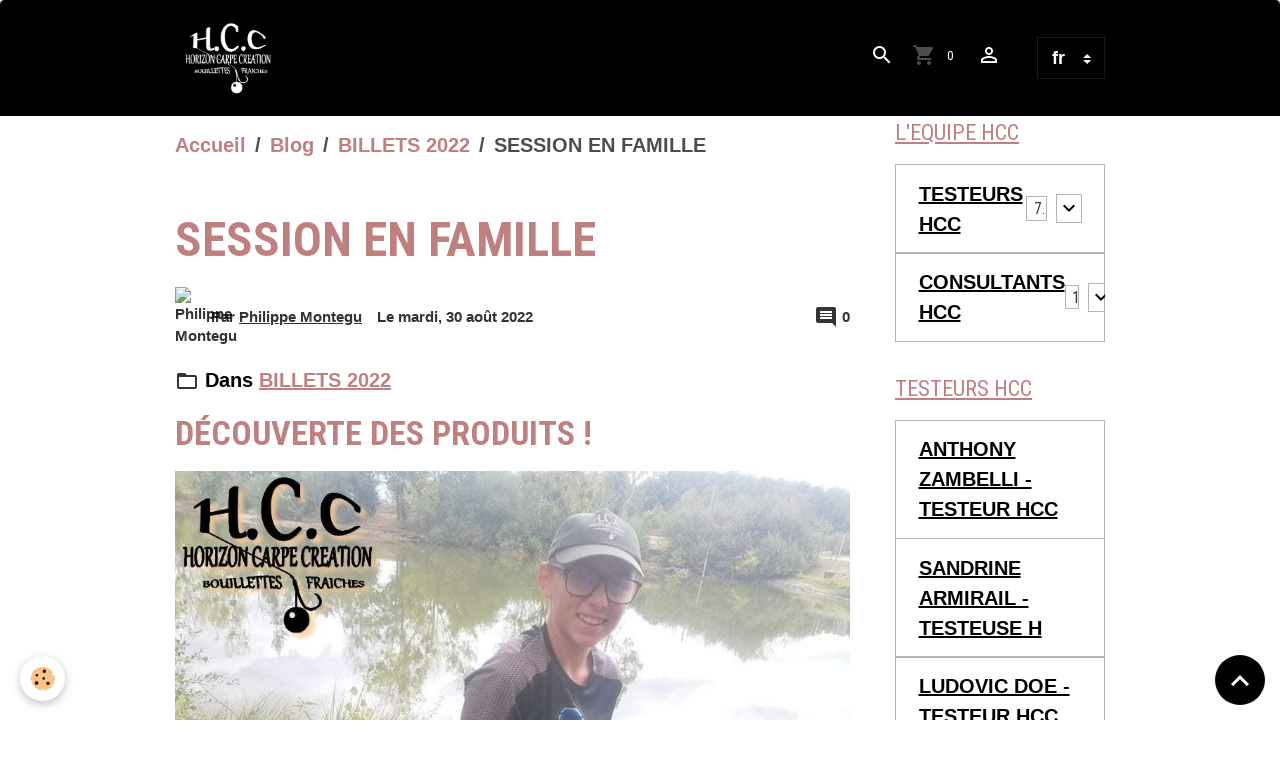

--- FILE ---
content_type: text/html; charset=UTF-8
request_url: https://www.horizoncarpecreation.com/blog/poissons-2022/session-en-famille-2.html
body_size: 65757
content:

<!DOCTYPE html>
<html lang="fr">
    <head>
        <title>SESSION EN FAMILLE</title>
        <meta name="theme-color" content="rgb(0, 0, 0)">
        <meta name="msapplication-navbutton-color" content="rgb(0, 0, 0)">
        <!-- METATAGS -->
        <!-- rebirth / basic -->
<!--[if IE]>
<meta http-equiv="X-UA-Compatible" content="IE=edge">
<![endif]-->
<meta charset="utf-8">
<meta name="viewport" content="width=device-width, initial-scale=1, shrink-to-fit=no">
    <link href="//www.horizoncarpecreation.com/themes/designlines/blogpost/poissons-2022/session-en-famille-2.css?v=" rel="stylesheet">
    <meta property="og:title" content="SESSION EN FAMILLE">
    <meta property="og:url" content="https://www.horizoncarpecreation.com/blog/poissons-2022/session-en-famille-2.html">
    <meta property="og:type" content="website">
    <link rel="canonical" href="https://www.horizoncarpecreation.com/blog/poissons-2022/session-en-famille-2.html">
    <meta name="msvalidate.01" content="&lt;?xml version="1.0"?&gt; &lt;users&gt; 	&lt;user&gt;C9A004FA580BB6B1397C35440BF3BB3E&lt;/user&gt; &lt;/users&gt;">
    <meta name="google-site-verification" content="file:///C:/Users/33609/Downloads/google6b7f14203d19ca71%20(2).html">
<meta name="generator" content="e-monsite (e-monsite.com)">

    <link rel="icon" href="https://www.horizoncarpecreation.com/medias/site/favicon/logo-hcc-trans-nv10.jpg">
    <link rel="apple-touch-icon" sizes="114x114" href="https://www.horizoncarpecreation.com/medias/site/mobilefavicon/logo-hcc-nv4.jpg?fx=c_114_114">
    <link rel="apple-touch-icon" sizes="72x72" href="https://www.horizoncarpecreation.com/medias/site/mobilefavicon/logo-hcc-nv4.jpg?fx=c_72_72">
    <link rel="apple-touch-icon" href="https://www.horizoncarpecreation.com/medias/site/mobilefavicon/logo-hcc-nv4.jpg?fx=c_57_57">
    <link rel="apple-touch-icon-precomposed" href="https://www.horizoncarpecreation.com/medias/site/mobilefavicon/logo-hcc-nv4.jpg?fx=c_57_57">

<link href="https://fonts.googleapis.com/css?family=Roboto%20Condensed:300,400,700%7COswald:300,400,700&amp;display=swap" rel="stylesheet">



<link href="//www.horizoncarpecreation.com/themes/combined.css?v=6_1642769533_640" rel="stylesheet">


<link rel="preload" href="//www.horizoncarpecreation.com/medias/static/themes/bootstrap_v4/js/jquery-3.6.3.min.js?v=26012023" as="script">
<script src="//www.horizoncarpecreation.com/medias/static/themes/bootstrap_v4/js/jquery-3.6.3.min.js?v=26012023"></script>
<link rel="preload" href="//www.horizoncarpecreation.com/medias/static/themes/bootstrap_v4/js/popper.min.js?v=31012023" as="script">
<script src="//www.horizoncarpecreation.com/medias/static/themes/bootstrap_v4/js/popper.min.js?v=31012023"></script>
<link rel="preload" href="//www.horizoncarpecreation.com/medias/static/themes/bootstrap_v4/js/bootstrap.min.js?v=31012023" as="script">
<script src="//www.horizoncarpecreation.com/medias/static/themes/bootstrap_v4/js/bootstrap.min.js?v=31012023"></script>
<script src="//www.horizoncarpecreation.com/themes/combined.js?v=6_1642769533_640&lang=fr"></script>
<script type="application/ld+json">
    {
        "@context" : "https://schema.org/",
        "@type" : "WebSite",
        "name" : "HORIZON CARPE CREATION - BOUILLETTE FRAICHE",
        "url" : "https://www.horizoncarpecreation.com/"
    }
</script>

<meta name="google-site-verification" content="eoudnjLl0YB67bFWrBVqTQ78EM7CeNCdoMXumPQlDeY" />



        <!-- //METATAGS -->
            <script src="//www.horizoncarpecreation.com/medias/static/js/rgpd-cookies/jquery.rgpd-cookies.js?v=751"></script>
    <script>
                                    $(document).ready(function() {
            $.RGPDCookies({
                theme: 'bootstrap_v4',
                site: 'www.horizoncarpecreation.com',
                privacy_policy_link: '/about/privacypolicy/',
                cookies: [{"id":null,"favicon_url":"https:\/\/ssl.gstatic.com\/analytics\/20210414-01\/app\/static\/analytics_standard_icon.png","enabled":true,"model":"google_analytics","title":"Google Analytics","short_description":"Permet d'analyser les statistiques de consultation de notre site","long_description":"Indispensable pour piloter notre site internet, il permet de mesurer des indicateurs comme l\u2019affluence, les produits les plus consult\u00e9s, ou encore la r\u00e9partition g\u00e9ographique des visiteurs.","privacy_policy_url":"https:\/\/support.google.com\/analytics\/answer\/6004245?hl=fr","slug":"google-analytics"},{"id":null,"favicon_url":"","enabled":true,"model":"addthis","title":"AddThis","short_description":"Partage social","long_description":"Nous utilisons cet outil afin de vous proposer des liens de partage vers des plateformes tiers comme Twitter, Facebook, etc.","privacy_policy_url":"https:\/\/www.oracle.com\/legal\/privacy\/addthis-privacy-policy.html","slug":"addthis"}],
                modal_title: 'Gestion\u0020des\u0020cookies',
                modal_description: 'd\u00E9pose\u0020des\u0020cookies\u0020pour\u0020am\u00E9liorer\u0020votre\u0020exp\u00E9rience\u0020de\u0020navigation,\nmesurer\u0020l\u0027audience\u0020du\u0020site\u0020internet,\u0020afficher\u0020des\u0020publicit\u00E9s\u0020personnalis\u00E9es,\nr\u00E9aliser\u0020des\u0020campagnes\u0020cibl\u00E9es\u0020et\u0020personnaliser\u0020l\u0027interface\u0020du\u0020site.',
                privacy_policy_label: 'Consulter\u0020la\u0020politique\u0020de\u0020confidentialit\u00E9',
                check_all_label: 'Tout\u0020cocher',
                refuse_button: 'Refuser',
                settings_button: 'Param\u00E9trer',
                accept_button: 'Accepter',
                callback: function() {
                    // website google analytics case (with gtag), consent "on the fly"
                    if ('gtag' in window && typeof window.gtag === 'function') {
                        if (window.jsCookie.get('rgpd-cookie-google-analytics') === undefined
                            || window.jsCookie.get('rgpd-cookie-google-analytics') === '0') {
                            gtag('consent', 'update', {
                                'ad_storage': 'denied',
                                'analytics_storage': 'denied'
                            });
                        } else {
                            gtag('consent', 'update', {
                                'ad_storage': 'granted',
                                'analytics_storage': 'granted'
                            });
                        }
                    }
                }
            });
        });
    </script>
        <script async src="https://www.googletagmanager.com/gtag/js?id=G-4VN4372P6E"></script>
<script>
    window.dataLayer = window.dataLayer || [];
    function gtag(){dataLayer.push(arguments);}
    
    gtag('consent', 'default', {
        'ad_storage': 'denied',
        'analytics_storage': 'denied'
    });
    
    gtag('js', new Date());
    gtag('config', 'G-4VN4372P6E');
</script>

        
    <!-- Global site tag (gtag.js) -->
        <script async src="https://www.googletagmanager.com/gtag/js?id=UA-41805472-1"></script>
        <script>
        window.dataLayer = window.dataLayer || [];
        function gtag(){dataLayer.push(arguments);}

gtag('consent', 'default', {
            'ad_storage': 'denied',
            'analytics_storage': 'denied'
        });
        gtag('set', 'allow_ad_personalization_signals', false);
                gtag('js', new Date());
        gtag('config', 'UA-41805472-1');
        gtag('config', 'G-VD92B9BVL9');
    </script>
                <script src="//www.horizoncarpecreation.com/medias/static/themes/ems_framework/js/masonry.pkgd.min.js"></script>
        <script src="//www.horizoncarpecreation.com/medias/static/themes/ems_framework/js/imagesloaded.pkgd.min.js"></script>
                            </head>
    <body id="blog_run_poissons-2022_session-en-famille-2" data-template="structure-sans-menu-horizontal">
        

                <!-- BRAND TOP -->
        
        <!-- NAVBAR -->
                                                                                                                                                                <nav class="navbar navbar-expand-lg position-sticky radius-top" id="navbar" data-animation="sliding">
                        <div class="container">
                                                                    <a aria-label="brand" class="navbar-brand d-inline-flex align-items-center" href="https://www.horizoncarpecreation.com/">
                                                    <img src="https://www.horizoncarpecreation.com/medias/site/logos/logo-hcc-nv8-2.jpg" alt="HORIZON CARPE CREATION - BOUILLETTE FRAICHE" class="img-fluid brand-logo mr-2 d-inline-block">
                                                                        <span class="brand-titles d-lg-flex flex-column align-items-start">
                            <span class="brand-title d-none">HORIZON CARPE CREATION - BOUILLETTE FRAICHE</span>
                                                        <span class="brand-subtitle d-none">Fabrication Française et Artisanales</span>
                                                    </span>
                                            </a>
                                                    <button id="buttonBurgerMenu" title="BurgerMenu" class="navbar-toggler collapsed" type="button" data-toggle="collapse" data-target="#menu">
                    <span></span>
                    <span></span>
                    <span></span>
                    <span></span>
                </button>
                <div class="collapse navbar-collapse flex-lg-grow-0 ml-lg-auto" id="menu">
                    
                                        <ul class="navbar-nav navbar-widgets ml-lg-4">
                                                <li class="nav-item d-none d-lg-block">
                            <a href="javascript:void(0)" class="nav-link search-toggler"><i class="material-icons md-search"></i></a>
                        </li>
                                                                        <li class="nav-item">
                            <a href="https://www.horizoncarpecreation.com/boutique/do/cart/" class="nav-link">
                                <i class="material-icons md-shopping_cart"></i>
                                <span class="d-lg-none">Panier</span>
                                <span class="badge badge-primary" data-role="cart-count"></span>
                            </a>
                        </li>
                        <li class="nav-item">
                            <a href="https://www.horizoncarpecreation.com/boutique/do/account/" class="nav-link">
                                <i class="material-icons md-perm_identity"></i>
                                <span class="d-lg-none">Votre compte</span>
                            </a>
                        </li>
                                            </ul>
                                        
                                        <select class="custom-select navbar-langs ml-lg-4" onchange="window.location.href=this.value">
                                                <option selected value="//www.horizoncarpecreation.com/fr/i18n/item/blog/63092acb0a5e4ecd37298a38">
                        fr
                        </option>
                                                <option value="//www.horizoncarpecreation.com/en/i18n/item/blog/63092acb0a5e4ecd37298a38">
                        en
                        </option>
                                            </select>
                    
                                        <form method="get" action="https://www.horizoncarpecreation.com/search/site/" id="navbar-search" class="fade">
                        <input class="form-control form-control-lg" type="text" name="q" value="" placeholder="Votre recherche" pattern=".{3,}" required>
                        <button type="submit" class="btn btn-link btn-lg"><i class="material-icons md-search"></i></button>
                        <button type="button" class="btn btn-link btn-lg search-toggler d-none d-lg-inline-block"><i class="material-icons md-clear"></i></button>
                    </form>
                                    </div>
                        </div>
                    </nav>

        <!-- HEADER -->
                                                        <header id="header">
                                </header>
                <!-- //HEADER -->

        <!-- WRAPPER -->
                                                            <div id="wrapper" class="container">

                        <div class="row align-items-lg-start">
                            <main id="main" class="col-lg-9">

                                                                            <ol class="breadcrumb">
                                    <li class="breadcrumb-item"><a href="https://www.horizoncarpecreation.com">Accueil</a></li>
                                                <li class="breadcrumb-item"><a href="https://www.horizoncarpecreation.com/blog/">Blog</a></li>
                                                <li class="breadcrumb-item"><a href="https://www.horizoncarpecreation.com/blog/poissons-2022/">BILLETS 2022</a></li>
                                                <li class="breadcrumb-item active">SESSION EN FAMILLE</li>
                        </ol>

    <script type="application/ld+json">
        {
            "@context": "https://schema.org",
            "@type": "BreadcrumbList",
            "itemListElement": [
                                {
                    "@type": "ListItem",
                    "position": 1,
                    "name": "Accueil",
                    "item": "https://www.horizoncarpecreation.com"
                  },                                {
                    "@type": "ListItem",
                    "position": 2,
                    "name": "Blog",
                    "item": "https://www.horizoncarpecreation.com/blog/"
                  },                                {
                    "@type": "ListItem",
                    "position": 3,
                    "name": "BILLETS 2022",
                    "item": "https://www.horizoncarpecreation.com/blog/poissons-2022/"
                  },                                {
                    "@type": "ListItem",
                    "position": 4,
                    "name": "SESSION EN FAMILLE",
                    "item": "https://www.horizoncarpecreation.com/blog/poissons-2022/session-en-famille-2.html"
                  }                          ]
        }
    </script>
                                            
                                        
                                        
                                                                                                        <div class="view view-blog" data-sfroute="true" id="view-item" data-id-blog="63092acb0a5e4ecd37298a38">
    <div class="container">
        <div class="row">
            <div class="col">
                                <h1 class="view-title">SESSION EN FAMILLE</h1>
                
    
<div id="site-module-blog" class="site-module" data-itemid="blog" data-siteid="51b97b8e9a6653c7ea5bc181" data-category="61d45596ffa24ecd3729d9b2"></div>

                <p class="metas">
                                            <span class="meta-author">
                        <img class="meta-avatar rounded d-none d-sm-inline-block" src="https://static.e-monsite.com/manager/im/avatar.png?fx=c_50_50" alt="Philippe Montegu">
                        <span>
                            Par
                            <a href="https://www.horizoncarpecreation.com/blog/do/author/51b97b2ba3e053c7ea5bd930" rel="author">Philippe Montegu</a>
                        </span>
                    </span>
                                                            <span class="meta-date">
                        Le mardi, 30 août 2022
                                            </span>
                                                                <span class="meta-comments">
                                                    <i class="material-icons md-comment"></i> 0                                            </span>
                                    </p>
                                    <p class="blogpost-category">
                        <i class="material-icons text-muted md-folder_open"></i> Dans <a href="https://www.horizoncarpecreation.com/blog/poissons-2022">BILLETS 2022</a>
                    </p>
                
                <div class="content">
                                            <h2>D&eacute;couverte des produits !</h2>

<p><img alt="FAMILLE MIMAULT" class="img-center rounded" height="720" src="https://www.horizoncarpecreation.com/medias/images/fabricemimault4.jpg" width="960" /></p>

<p style="margin-bottom: 13px; text-align: justify;"><span style="font-size:11pt"><span style="line-height:115%"><span style="font-family:Calibri,&quot;sans-serif&quot;"><b><span style="font-size:12.0pt"><span style="line-height:115%">Quelques poissons donnent le sourire &agrave; toute la famille avec un essaie de produits valider &agrave; 200% et bravo &agrave; Christopher pour sa deuxi&egrave;me session en quasi autonomie.</span></span></b></span></span></span></p>

<p style="margin-bottom: 13px; text-align: justify;"><span style="font-size:11pt"><span style="line-height:115%"><span style="font-family:Calibri,&quot;sans-serif&quot;"><b><span style="font-size:12.0pt"><span style="line-height:115%">R&eacute;cit et photos de Fabrice Mimault</span></span></b></span></span></span></p>

<p style="margin-bottom: 13px; text-align: justify;"><span style="font-size:11pt"><span style="line-height:115%"><span style="font-family:Calibri,&quot;sans-serif&quot;"><b><span style="font-size:12.0pt"><span style="line-height:115%">Client HCC</span></span></b></span></span></span></p>

<p>&nbsp;</p>

                                    </div>
            </div>
        </div>
    </div>

                        
<div id="rows-63092acb1eb94ecd3729b0a6" class="rows" data-total-pages="1" data-current-page="1">
                            
                        
                                                                                        
                                                                
                
                        
                
                
                                    
                
                                
        
                                    <div id="row-63092acb1eb94ecd3729b0a6-1" class="row-container pos-1 page_1 container">
                    <div class="row-content">
                                                                                <div class="row" data-role="line">
                                    
                                                                                
                                                                                                                                                                                                            
                                                                                                                                                                
                                                                                
                                                                                
                                                                                                                        
                                                                                
                                                                                                                                                                                                                                                                        
                                                                                        <div data-role="cell" data-size="lg" id="cell-630929d2a5894ecd3729fe5f" class="col empty-column">
                                               <div class="col-content col-no-widget">                                                        &nbsp;
                                                                                                    </div>
                                            </div>
                                                                                                                                                        </div>
                                            </div>
                                    </div>
                                                    
                        
                                                                                        
                                                                
                
                        
                
                
                                    
                
                                
        
                                    <div id="row-63092acb1eb94ecd3729b0a6-2" class="row-container pos-2 page_1 container">
                    <div class="row-content">
                                                                                <div class="row" data-role="line">
                                    
                                                                                
                                                                                                                                                                                                            
                                                                                                                                                                
                                                                                
                                                                                
                                                                                                                        
                                                                                
                                                                                                                                                                            
                                                                                        <div data-role="cell" data-size="lg" id="cell-63092acb1eb74ecd37294f7f" class="col">
                                               <div class="col-content col-no-widget">                                                                                
    <div id="slider-696b70c4768a03804c99df08" class="carousel slide carousel-fade" data-height="auto" data-ride="carousel" data-interval="4000">
                <div class="carousel-inner">
                            <div class="carousel-item active">
                                                                        <img src="https://www.horizoncarpecreation.com/medias/images/fabricemimault6.jpg?v=1" alt="FAMILLE MIMAULT" class="carousel-img img-fluid">
                                                                                            <div class="carousel-caption">
                                                            <p>FAMILLE MIMAULT</p>
                                                                                </div>
                                    </div>
                            <div class="carousel-item">
                                                                        <img src="https://www.horizoncarpecreation.com/medias/images/fabricemimault7.jpg?v=1" alt="FAMILLE MIMAULT" class="carousel-img img-fluid">
                                                                                            <div class="carousel-caption">
                                                            <p>FAMILLE MIMAULT</p>
                                                                                </div>
                                    </div>
                            <div class="carousel-item">
                                                                        <img src="https://www.horizoncarpecreation.com/medias/images/fabricemimault5.jpg?v=1" alt="FAMILLE MIMAULT" class="carousel-img img-fluid">
                                                                                            <div class="carousel-caption">
                                                            <p>FAMILLE MIMAULT</p>
                                                                                </div>
                                    </div>
                    </div>
                    <a class="carousel-control-prev" href="#slider-696b70c4768a03804c99df08" data-slide="prev">
                <i class="material-icons md-chevron_left"></i>
            </a>
            <a class="carousel-control-next" href="#slider-696b70c4768a03804c99df08" data-slide="next">
                <i class="material-icons md-chevron_right"></i>
            </a>
            </div>

                            <div class="carousel slide carousel-thumbs" id="slider-696b70c4768a03804c99df08-thumbs" data-interval="false">
            <div class="carousel-inner">
                                                        <div class="carousel-item active" data-slide-number="0">
                        <div class="row">
                                                            <div class="thumb col-2 selected" data-slide-to="0">
                                    <img src="https://www.horizoncarpecreation.com/medias/images/fabricemimault6.jpg?fx=c_200_200&v=1" alt="FAMILLE MIMAULT" class="img-fluid">
                                </div>
                                                                                            <div class="thumb col-2" data-slide-to="1">
                                    <img src="https://www.horizoncarpecreation.com/medias/images/fabricemimault7.jpg?fx=c_200_200&v=1" alt="FAMILLE MIMAULT" class="img-fluid">
                                </div>
                                                                                            <div class="thumb col-2" data-slide-to="2">
                                    <img src="https://www.horizoncarpecreation.com/medias/images/fabricemimault5.jpg?fx=c_200_200&v=1" alt="FAMILLE MIMAULT" class="img-fluid">
                                </div>
                                                                                    </div>
                    </div>
                            </div>
                    </div>
    
    <style>
        #slider-696b70c4768a03804c99df08{
            --carousel-bg: rgba(255,255,255,1);
            --carousel-caption-bg: rgba(0,0,0,1);
                    --carousel-caption-color: rgba(255,255,255,1);
                    --carousel-height: auto;
                }
            </style>


                                                                                                    </div>
                                            </div>
                                                                                                                                                        </div>
                                            </div>
                                    </div>
                        </div>

            
    <div class="container">
        <div class="row">
            <div class="col">
                                    <ul class="pager">
                                                    <li class="prev-page">
                                <a href="https://www.horizoncarpecreation.com/blog/poissons-2022/decouverte-des-produits-hcc.html" class="page-link">
                                    <i class="material-icons md-chevron_left"></i>
                                                                            Précédent : DECOUVERTE DES PRODUITS HCC
                                                                    </a>
                            </li>
                                                                            <li class="next-page">
                                <a href="https://www.horizoncarpecreation.com/blog/poissons-2022/ckc-et-orange-x-tierce-gagant.html" class="page-link">
                                                                            Suivant : CKC ET ORANGE.X TIERCE GAGANT
                                                                        <i class="material-icons md-chevron_right"></i>
                                </a>
                            </li>
                                            </ul>
                
                
                            </div>
        </div>
    </div>
    
    <div class="container plugin-list">
        <div class="row">
            <div class="col">
                <div class="plugins">
                    
                                            <div id="social-" class="plugin" data-plugin="social">
    <div class="a2a_kit a2a_kit_size_32 a2a_default_style">
        <a class="a2a_dd" href="https://www.addtoany.com/share"></a>
        <a class="a2a_button_facebook"></a>
        <a class="a2a_button_x"></a>
        <a class="a2a_button_email"></a>
    </div>
    <script>
        var a2a_config = a2a_config || {};
        a2a_config.onclick = 1;
        a2a_config.locale = "fr";
    </script>
    <script async src="https://static.addtoany.com/menu/page.js"></script>
</div>                    
                    
                                            
<div class="plugin plugin-rating">
    <div id="ratingSucccess" class="alert alert-success" style="display: none;">Merci, votre note vient d'être comptabilisée.</div>
    <div id="alreadyRating" class="alert alert-warning" style="display: none;">Merci, mais vous avez déjà voté pour cette page, réessayez plus tard.</div>
    <div id="notAuthorized" class="alert alert-warning" style="display: none;">Vous devez être connecté pour pouvoir voter</div>
    <div id="rating" class="rating" data-rating-url="/blog/63092acb0a5e4ecd37298a38/rating">
        <span class="star " data-value="1">&#9733;</span>
        <span class="star " data-value="2">&#9733;</span>
        <span class="star " data-value="3">&#9733;</span>
        <span class="star " data-value="4">&#9733;</span>
        <span class="star " data-value="5">&#9733;</span>
    </div>

            Aucune note. Soyez le premier à attribuer une note !
    </div>

<style>
    .star {
        font-size: 2rem;
        cursor: pointer;
        color: gray;
    }

    .star:hover, .star.active
    {
        color: gold;
    }

</style>
                    
                                                                        
                                                                                                
<div class="plugin plugin-comment" id="comment-add">
    <p class="h3">Ajouter un commentaire</p>
    <form id="commentForm" method="post" action="https://www.horizoncarpecreation.com/blog/do/postcomment/blog/63092acb0a5e4ecd37298a38">
        
                    <div class="form-group">
                <label for="comment_field_name" class="required">Nom</label>
                <input type="text" class="form-control" name="name" id="comment_field_name" value="" required>
            </div>

            <div class="form-group">
                <label for="comment_field_email">E-mail</label>
                <input type="email" class="form-control" name="email" id="comment_field_email" value="">
            </div>

            <div class="form-group">
                <label for="comment_field_url">Site Internet</label>
                <input type="url" class="form-control" name="web" id="comment_field_url" value="">
            </div>
        
        <div class="form-group">
            <div class="control-text-format" data-target="comment_field_message">
    <div class="btn-group">
        <button type="button" class="btn btn-sm" data-tag="[b]" title="Gras"><i class="material-icons md-format_bold"></i></button>
        <button type="button" class="btn btn-sm" data-tag="[i]" title="Italique"><i class="material-icons md-format_italic"></i></button>
        <button type="button" class="btn btn-sm" data-tag="[u]" title="Souligné"><i class="material-icons md-format_underlined"></i></button>
        <button type="button" class="btn btn-sm" data-modal="size" title="Taille du texte"><i class="material-icons md-text_fields"></i></button>
        <div class="d-inline-block dropdown">
            <button type="button" class="btn btn-sm dropdown-toggle" data-toggle="dropdown" title="Couleur du texte"><i class="material-icons md-format_color_text"></i></button>
            <div class="dropdown-menu control-text-format-colors">
                <span style="background-color:#fefe33"></span>
                <span style="background-color:#fbbc03"></span>
                <span style="background-color:#fb9902"></span>
                <span style="background-color:#fd5308"></span>
                <span style="background-color:#fe2712"></span>
                <span style="background-color:#a7194b"></span>
                <span style="background-color:#8601af"></span>
                <span style="background-color:#3d01a4"></span>
                <span style="background-color:#0247fe"></span>
                <span style="background-color:#0392ce"></span>
                <span style="background-color:#66b032"></span>
                <span style="background-color:#d0ea2b"></span>
                <span style="background-color:#fff"></span>
                <span style="background-color:#ccc"></span>
                <span style="background-color:#999"></span>
                <span style="background-color:#666"></span>
                <span style="background-color:#333"></span>
                <span style="background-color:#000"></span>
                <div class="input-group input-group-sm">
                    <input type="text" class="form-control" maxlength="7" value="" placeholder="#000000">
                    <div class="input-group-append">
                        <button class="btn btn-secondary" type="button"><i class="material-icons md-check"></i></button>
                    </div>
                </div>
            </div>
        </div>
        <button type="button" class="btn btn-sm" data-modal="quote" title="Citation"><i class="material-icons md-format_quote"></i></button>
        <button type="button" class="btn btn-sm" data-tag="[center]" title="Texte centré"><i class="material-icons md-format_align_center"></i></button>
        <button type="button" class="btn btn-sm" data-modal="url" title="Lien"><i class="material-icons md-insert_link"></i></button>
        <button type="button" class="btn btn-sm" data-modal="spoiler" title="Texte caché"><i class="material-icons md-visibility_off"></i></button>
        <button type="button" class="btn btn-sm" data-modal="img" title="Image"><i class="material-icons md-insert_photo"></i></button>
        <button type="button" class="btn btn-sm" data-modal="video" title="Vidéo"><i class="material-icons md-movie"></i></button>
        <button type="button" class="btn btn-sm" data-tag="[code]" title="Code"><i class="material-icons md-code"></i></button>
                <button type="button" class="btn btn-sm" data-toggle="smileys" title="Émoticônes"><i class="material-icons md-sentiment_satisfied"></i></button>
                <button type="button" class="btn btn-sm" data-toggle="preview"><i class="material-icons md-check"></i> Aperçu</button>
    </div>
</div>            <textarea class="form-control" name="comment" rows="10" cols="1" id="comment_field_message" required></textarea>
                            <div class="control-text-smileys d-none mt-1">
        <button type="button" class="btn btn-link" rel=":1:">
        <img src="//www.horizoncarpecreation.com/medias/static/themes/smileys/1.png" alt="">
    </button>
        <button type="button" class="btn btn-link" rel=":2:">
        <img src="//www.horizoncarpecreation.com/medias/static/themes/smileys/2.png" alt="">
    </button>
        <button type="button" class="btn btn-link" rel=":3:">
        <img src="//www.horizoncarpecreation.com/medias/static/themes/smileys/3.png" alt="">
    </button>
        <button type="button" class="btn btn-link" rel=":4:">
        <img src="//www.horizoncarpecreation.com/medias/static/themes/smileys/4.png" alt="">
    </button>
        <button type="button" class="btn btn-link" rel=":5:">
        <img src="//www.horizoncarpecreation.com/medias/static/themes/smileys/5.png" alt="">
    </button>
        <button type="button" class="btn btn-link" rel=":6:">
        <img src="//www.horizoncarpecreation.com/medias/static/themes/smileys/6.png" alt="">
    </button>
        <button type="button" class="btn btn-link" rel=":7:">
        <img src="//www.horizoncarpecreation.com/medias/static/themes/smileys/7.png" alt="">
    </button>
        <button type="button" class="btn btn-link" rel=":8:">
        <img src="//www.horizoncarpecreation.com/medias/static/themes/smileys/8.png" alt="">
    </button>
        <button type="button" class="btn btn-link" rel=":9:">
        <img src="//www.horizoncarpecreation.com/medias/static/themes/smileys/9.png" alt="">
    </button>
        <button type="button" class="btn btn-link" rel=":10:">
        <img src="//www.horizoncarpecreation.com/medias/static/themes/smileys/10.png" alt="">
    </button>
        <button type="button" class="btn btn-link" rel=":11:">
        <img src="//www.horizoncarpecreation.com/medias/static/themes/smileys/11.png" alt="">
    </button>
        <button type="button" class="btn btn-link" rel=":12:">
        <img src="//www.horizoncarpecreation.com/medias/static/themes/smileys/12.png" alt="">
    </button>
        <button type="button" class="btn btn-link" rel=":13:">
        <img src="//www.horizoncarpecreation.com/medias/static/themes/smileys/13.png" alt="">
    </button>
        <button type="button" class="btn btn-link" rel=":14:">
        <img src="//www.horizoncarpecreation.com/medias/static/themes/smileys/14.png" alt="">
    </button>
        <button type="button" class="btn btn-link" rel=":15:">
        <img src="//www.horizoncarpecreation.com/medias/static/themes/smileys/15.png" alt="">
    </button>
        <button type="button" class="btn btn-link" rel=":16:">
        <img src="//www.horizoncarpecreation.com/medias/static/themes/smileys/16.png" alt="">
    </button>
        <button type="button" class="btn btn-link" rel=":17:">
        <img src="//www.horizoncarpecreation.com/medias/static/themes/smileys/17.png" alt="">
    </button>
        <button type="button" class="btn btn-link" rel=":18:">
        <img src="//www.horizoncarpecreation.com/medias/static/themes/smileys/18.png" alt="">
    </button>
        <button type="button" class="btn btn-link" rel=":19:">
        <img src="//www.horizoncarpecreation.com/medias/static/themes/smileys/19.png" alt="">
    </button>
        <button type="button" class="btn btn-link" rel=":20:">
        <img src="//www.horizoncarpecreation.com/medias/static/themes/smileys/20.png" alt="">
    </button>
        <button type="button" class="btn btn-link" rel=":21:">
        <img src="//www.horizoncarpecreation.com/medias/static/themes/smileys/21.png" alt="">
    </button>
        <button type="button" class="btn btn-link" rel=":22:">
        <img src="//www.horizoncarpecreation.com/medias/static/themes/smileys/22.png" alt="">
    </button>
        <button type="button" class="btn btn-link" rel=":23:">
        <img src="//www.horizoncarpecreation.com/medias/static/themes/smileys/23.png" alt="">
    </button>
        <button type="button" class="btn btn-link" rel=":24:">
        <img src="//www.horizoncarpecreation.com/medias/static/themes/smileys/24.png" alt="">
    </button>
        <button type="button" class="btn btn-link" rel=":25:">
        <img src="//www.horizoncarpecreation.com/medias/static/themes/smileys/25.png" alt="">
    </button>
        <button type="button" class="btn btn-link" rel=":26:">
        <img src="//www.horizoncarpecreation.com/medias/static/themes/smileys/26.png" alt="">
    </button>
        <button type="button" class="btn btn-link" rel=":27:">
        <img src="//www.horizoncarpecreation.com/medias/static/themes/smileys/27.png" alt="">
    </button>
        <button type="button" class="btn btn-link" rel=":28:">
        <img src="//www.horizoncarpecreation.com/medias/static/themes/smileys/28.png" alt="">
    </button>
        <button type="button" class="btn btn-link" rel=":29:">
        <img src="//www.horizoncarpecreation.com/medias/static/themes/smileys/29.png" alt="">
    </button>
        <button type="button" class="btn btn-link" rel=":30:">
        <img src="//www.horizoncarpecreation.com/medias/static/themes/smileys/30.png" alt="">
    </button>
        <button type="button" class="btn btn-link" rel=":31:">
        <img src="//www.horizoncarpecreation.com/medias/static/themes/smileys/31.png" alt="">
    </button>
        <button type="button" class="btn btn-link" rel=":32:">
        <img src="//www.horizoncarpecreation.com/medias/static/themes/smileys/32.png" alt="">
    </button>
        <button type="button" class="btn btn-link" rel=":33:">
        <img src="//www.horizoncarpecreation.com/medias/static/themes/smileys/33.png" alt="">
    </button>
        <button type="button" class="btn btn-link" rel=":34:">
        <img src="//www.horizoncarpecreation.com/medias/static/themes/smileys/34.png" alt="">
    </button>
        <button type="button" class="btn btn-link" rel=":35:">
        <img src="//www.horizoncarpecreation.com/medias/static/themes/smileys/35.png" alt="">
    </button>
        <button type="button" class="btn btn-link" rel=":36:">
        <img src="//www.horizoncarpecreation.com/medias/static/themes/smileys/36.png" alt="">
    </button>
        <button type="button" class="btn btn-link" rel=":37:">
        <img src="//www.horizoncarpecreation.com/medias/static/themes/smileys/37.png" alt="">
    </button>
        <button type="button" class="btn btn-link" rel=":38:">
        <img src="//www.horizoncarpecreation.com/medias/static/themes/smileys/38.png" alt="">
    </button>
        <button type="button" class="btn btn-link" rel=":39:">
        <img src="//www.horizoncarpecreation.com/medias/static/themes/smileys/39.png" alt="">
    </button>
    </div>                    </div>
                    <div class="form-group">
    <script src="https://hcaptcha.com/1/api.js" async defer></script>
    <div class="h-captcha" data-sitekey="802a3a8f-fb76-459d-95df-9f1b78692f8e"></div>
</div>            <button type="submit" name="s" class="btn btn-primary">Ajouter</button>
    </form>
</div>
                                                                                                                        </div>
            </div>
        </div>
    </div>

    </div>

<script>
    emsChromeExtension.init('blog', '63092acb0a5e4ecd37298a38', 'e-monsite.com');
</script>

<script type="application/ld+json">
    {
        "@context": "https://schema.org",
        "@type": "NewsArticle",
        "headline": "SESSION EN FAMILLE",
                "datePublished": "mardi, 30 août 2022",
        "dateModified": "mardi, 30 août 2022"
                 ,"author": [{
            "@type": "Person",
            "name": "Philippe Montegu",
            "url": "https://www.horizoncarpecreation.com/blog/do/author/51b97b2ba3e053c7ea5bd930"
        }]
            }
</script>

                </main>

                                <aside id="sidebar" class="col-lg-3 sticky-top">
                    <div id="sidebar-inner">
                                                                                                                                                                                                        <div id="widget-1"
                                     class="widget"
                                     data-id="widget_page_category"
                                     data-widget-num="1">
                                            <a href="https://www.horizoncarpecreation.com/pages/l-equipe-hcc/" class="widget-title">
            <span>
                    L'EQUIPE HCC
                </span>
                </a>
                                                                                                                            <div class="widget-content">
                                                            <div class="list-group" data-addon="pages" id="group-id-773">
                                                                                        <div data-category="testeurs" class="list-group-item list-group-item-action d-flex align-items-center has-submenu">
                    <a href="https://www.horizoncarpecreation.com/pages/l-equipe-hcc/testeurs/">TESTEURS HCC</a>
                                        <span class="badge ml-auto badge-count">7</span>
                                                            <button type="button" class="btn collapsed" data-target="#testeurs713" data-toggle="collapse">
                        <i class="material-icons md-expand_more"></i>
                    </button>
                                    </div>
                                <div class="collapse" id="testeurs713" data-parent="#group-id-773">
                                                            <a data-category="testeurs" class="list-group-item list-group-item-action pl-5" href="https://www.horizoncarpecreation.com/pages/l-equipe-hcc/testeurs/anthony-zambelli-testeur-hcc.html">
                        ANTHONY ZAMBELLI - TESTEUR HCC
                                            </a>
                                        <a data-category="testeurs" class="list-group-item list-group-item-action pl-5" href="https://www.horizoncarpecreation.com/pages/l-equipe-hcc/testeurs/sandrine-armirail-testeuse-hcc.html">
                        SANDRINE ARMIRAIL - TESTEUSE H
                                            </a>
                                        <a data-category="testeurs" class="list-group-item list-group-item-action pl-5" href="https://www.horizoncarpecreation.com/pages/l-equipe-hcc/testeurs/ludovic-doe-testeur-hcc.html">
                        LUDOVIC DOE - TESTEUR HCC
                                            </a>
                                        <a data-category="testeurs" class="list-group-item list-group-item-action pl-5" href="https://www.horizoncarpecreation.com/pages/l-equipe-hcc/testeurs/mickael-laurent-testeur-hcc.html">
                        MICKAEL LAURENT - TESTEUR HCC
                                            </a>
                                        <a data-category="testeurs" class="list-group-item list-group-item-action pl-5" href="https://www.horizoncarpecreation.com/pages/l-equipe-hcc/testeurs/christian-lachaussee-testeur-hcc.html">
                        CHRISTIAN LACHAUSSEE - TESTEUR
                                            </a>
                                        <a data-category="testeurs" class="list-group-item list-group-item-action pl-5" href="https://www.horizoncarpecreation.com/pages/l-equipe-hcc/testeurs/christophe-collange-testeur-hcc.html">
                        CHRISTOPHE COLLANGE - TESTEUR 
                                            </a>
                                        <a data-category="testeurs" class="list-group-item list-group-item-action pl-5" href="https://www.horizoncarpecreation.com/pages/l-equipe-hcc/testeurs/quentin-zambelli-consultant-hcc.html">
                        QUENTIN ZAMBELLI - TESTEUR HCC
                                            </a>
                                    </div>
                                                                                                <div data-category="consultants-hcc" class="list-group-item list-group-item-action d-flex align-items-center has-submenu">
                    <a href="https://www.horizoncarpecreation.com/pages/l-equipe-hcc/consultants-hcc/">CONSULTANTS HCC</a>
                                        <span class="badge ml-auto badge-count">11</span>
                                                            <button type="button" class="btn collapsed" data-target="#consultants-hcc318" data-toggle="collapse">
                        <i class="material-icons md-expand_more"></i>
                    </button>
                                    </div>
                                <div class="collapse" id="consultants-hcc318" data-parent="#group-id-773">
                                                            <a data-category="consultants-hcc" class="list-group-item list-group-item-action pl-5" href="https://www.horizoncarpecreation.com/pages/l-equipe-hcc/consultants-hcc/cyril-nacquemouche-consultant-hcc.html">
                        CYRIL NACQUEMOUCHE - CONSULTAN
                                            </a>
                                        <a data-category="consultants-hcc" class="list-group-item list-group-item-action pl-5" href="https://www.horizoncarpecreation.com/pages/l-equipe-hcc/consultants-hcc/jordan-boulanger-consultant-hcc.html">
                        JORDAN BOULANGER - CONSULTANT 
                                            </a>
                                        <a data-category="consultants-hcc" class="list-group-item list-group-item-action pl-5" href="https://www.horizoncarpecreation.com/pages/l-equipe-hcc/consultants-hcc/manu-nacquemouche.html">
                        MANU NACQUEMOUCHE
                                            </a>
                                        <a data-category="consultants-hcc" class="list-group-item list-group-item-action pl-5" href="https://www.horizoncarpecreation.com/pages/l-equipe-hcc/consultants-hcc/luk-dhotevanpoucke-consultant-hcc.html">
                        LUK DHOTEVANPOUCKE - CONSULTAN
                                            </a>
                                        <a data-category="consultants-hcc" class="list-group-item list-group-item-action pl-5" href="https://www.horizoncarpecreation.com/pages/l-equipe-hcc/consultants-hcc/cedric-havy-consutlant-hcc.html">
                        CEDRIC HAVY - CONSUTLANT HCC
                                            </a>
                                        <a data-category="consultants-hcc" class="list-group-item list-group-item-action pl-5" href="https://www.horizoncarpecreation.com/pages/l-equipe-hcc/consultants-hcc/maxence-petit-consultant-hcc.html">
                        MAXENCE PETIT - CONSULTANT HCC
                                            </a>
                                        <a data-category="consultants-hcc" class="list-group-item list-group-item-action pl-5" href="https://www.horizoncarpecreation.com/pages/l-equipe-hcc/consultants-hcc/loic-kern-consultant-hcc.html">
                        LOIC KERN - CONSULTANT HCC
                                            </a>
                                        <a data-category="consultants-hcc" class="list-group-item list-group-item-action pl-5" href="https://www.horizoncarpecreation.com/pages/l-equipe-hcc/consultants-hcc/justine-et-hugo-team-consultants-haut-de-france.html">
                        JUSTINE ET HUGO - TEAM CONSULT
                                            </a>
                                        <a data-category="consultants-hcc" class="list-group-item list-group-item-action pl-5" href="https://www.horizoncarpecreation.com/pages/l-equipe-hcc/consultants-hcc/christopher-lanson-consultant-hcc.html">
                        CHRISTOPHER LANSON - KEVIN BER
                                            </a>
                                        <a data-category="consultants-hcc" class="list-group-item list-group-item-action pl-5" href="https://www.horizoncarpecreation.com/pages/l-equipe-hcc/consultants-hcc/romain-agon-consultant-hcc.html">
                        ROMAIN AGON - CONSULTANT HCC
                                            </a>
                                        <a data-category="consultants-hcc" class="list-group-item list-group-item-action pl-5" href="https://www.horizoncarpecreation.com/pages/l-equipe-hcc/consultants-hcc/patrice-brault-consultant-hcc.html">
                        PATRICE BRAULT - CONSULTANT HC
                                            </a>
                                    </div>
                                          
            </div>
    

                                            </div>
                                                                                                            </div>
                                                                                                                                                                                                                                                                                                                                <div id="widget-2"
                                     class="widget"
                                     data-id="widget_page_category"
                                     data-widget-num="2">
                                            <a href="https://www.horizoncarpecreation.com/pages/l-equipe-hcc/testeurs/" class="widget-title">
            <span>
                    TESTEURS HCC
                </span>
                </a>
                                                                                                                            <div class="widget-content">
                                                            <div class="list-group" data-addon="pages" id="group-id-50">
              
                                <a href="https://www.horizoncarpecreation.com/pages/l-equipe-hcc/testeurs/anthony-zambelli-testeur-hcc.html" class="list-group-item list-group-item-action" data-category="testeurs">
                ANTHONY ZAMBELLI - TESTEUR HCC
                
                            </a>
                        <a href="https://www.horizoncarpecreation.com/pages/l-equipe-hcc/testeurs/sandrine-armirail-testeuse-hcc.html" class="list-group-item list-group-item-action" data-category="testeurs">
                SANDRINE ARMIRAIL - TESTEUSE H
                
                            </a>
                        <a href="https://www.horizoncarpecreation.com/pages/l-equipe-hcc/testeurs/ludovic-doe-testeur-hcc.html" class="list-group-item list-group-item-action" data-category="testeurs">
                LUDOVIC DOE - TESTEUR HCC
                
                            </a>
                        <a href="https://www.horizoncarpecreation.com/pages/l-equipe-hcc/testeurs/mickael-laurent-testeur-hcc.html" class="list-group-item list-group-item-action" data-category="testeurs">
                MICKAEL LAURENT - TESTEUR HCC
                
                            </a>
                        <a href="https://www.horizoncarpecreation.com/pages/l-equipe-hcc/testeurs/christian-lachaussee-testeur-hcc.html" class="list-group-item list-group-item-action" data-category="testeurs">
                CHRISTIAN LACHAUSSEE - TESTEUR
                
                            </a>
                        <a href="https://www.horizoncarpecreation.com/pages/l-equipe-hcc/testeurs/christophe-collange-testeur-hcc.html" class="list-group-item list-group-item-action" data-category="testeurs">
                CHRISTOPHE COLLANGE - TESTEUR 
                
                            </a>
                        <a href="https://www.horizoncarpecreation.com/pages/l-equipe-hcc/testeurs/quentin-zambelli-consultant-hcc.html" class="list-group-item list-group-item-action" data-category="testeurs">
                QUENTIN ZAMBELLI - TESTEUR HCC
                
                            </a>
                        </div>
    

                                            </div>
                                                                                                            </div>
                                                                                                                                                                                                                                                                                                                                <div id="widget-3"
                                     class="widget"
                                     data-id="widget_page_category"
                                     data-widget-num="3">
                                            <a href="https://www.horizoncarpecreation.com/pages/l-equipe-hcc/consultants-hcc/" class="widget-title">
            <span>
                    CONSULTANTS HCC
                </span>
                </a>
                                                                                                                            <div class="widget-content">
                                                            <div class="list-group" data-addon="pages" id="group-id-250">
              
                                <a href="https://www.horizoncarpecreation.com/pages/l-equipe-hcc/consultants-hcc/cyril-nacquemouche-consultant-hcc.html" class="list-group-item list-group-item-action" data-category="consultants-hcc">
                CYRIL NACQUEMOUCHE - CONSULTAN
                
                            </a>
                        <a href="https://www.horizoncarpecreation.com/pages/l-equipe-hcc/consultants-hcc/jordan-boulanger-consultant-hcc.html" class="list-group-item list-group-item-action" data-category="consultants-hcc">
                JORDAN BOULANGER - CONSULTANT 
                
                            </a>
                        <a href="https://www.horizoncarpecreation.com/pages/l-equipe-hcc/consultants-hcc/manu-nacquemouche.html" class="list-group-item list-group-item-action" data-category="consultants-hcc">
                MANU NACQUEMOUCHE
                
                            </a>
                        <a href="https://www.horizoncarpecreation.com/pages/l-equipe-hcc/consultants-hcc/luk-dhotevanpoucke-consultant-hcc.html" class="list-group-item list-group-item-action" data-category="consultants-hcc">
                LUK DHOTEVANPOUCKE - CONSULTAN
                
                            </a>
                        <a href="https://www.horizoncarpecreation.com/pages/l-equipe-hcc/consultants-hcc/cedric-havy-consutlant-hcc.html" class="list-group-item list-group-item-action" data-category="consultants-hcc">
                CEDRIC HAVY - CONSUTLANT HCC
                
                            </a>
                        <a href="https://www.horizoncarpecreation.com/pages/l-equipe-hcc/consultants-hcc/maxence-petit-consultant-hcc.html" class="list-group-item list-group-item-action" data-category="consultants-hcc">
                MAXENCE PETIT - CONSULTANT HCC
                
                            </a>
                        <a href="https://www.horizoncarpecreation.com/pages/l-equipe-hcc/consultants-hcc/loic-kern-consultant-hcc.html" class="list-group-item list-group-item-action" data-category="consultants-hcc">
                LOIC KERN - CONSULTANT HCC
                
                            </a>
                        <a href="https://www.horizoncarpecreation.com/pages/l-equipe-hcc/consultants-hcc/justine-et-hugo-team-consultants-haut-de-france.html" class="list-group-item list-group-item-action" data-category="consultants-hcc">
                JUSTINE ET HUGO - TEAM CONSULT
                
                            </a>
                        <a href="https://www.horizoncarpecreation.com/pages/l-equipe-hcc/consultants-hcc/christopher-lanson-consultant-hcc.html" class="list-group-item list-group-item-action" data-category="consultants-hcc">
                CHRISTOPHER LANSON - KEVIN BER
                
                            </a>
                        <a href="https://www.horizoncarpecreation.com/pages/l-equipe-hcc/consultants-hcc/romain-agon-consultant-hcc.html" class="list-group-item list-group-item-action" data-category="consultants-hcc">
                ROMAIN AGON - CONSULTANT HCC
                
                            </a>
                        <a href="https://www.horizoncarpecreation.com/pages/l-equipe-hcc/consultants-hcc/patrice-brault-consultant-hcc.html" class="list-group-item list-group-item-action" data-category="consultants-hcc">
                PATRICE BRAULT - CONSULTANT HC
                
                            </a>
                        </div>
    

                                            </div>
                                                                                                            </div>
                                                                                                                                                                                    </div>
                </aside>
            </div>
                    </div>
        <!-- //WRAPPER -->

                <footer id="footer">
                            
<div id="rows-62385962af69514337d2cbbb" class="rows" data-total-pages="1" data-current-page="1">
                            
                        
                                                                                        
                                                                
                
                        
                
                
                                    
                
                                
        
                                    <div id="row-62385962af69514337d2cbbb-1" class="row-container pos-1 page_1 container">
                    <div class="row-content">
                                                                                <div class="row" data-role="line">
                                    
                                                                                
                                                                                                                                                                                                            
                                                                                                                                                                
                                                                                
                                                                                
                                                                                                                        
                                                                                
                                                                                                                                                                                                                                                                        
                                                                                        <div data-role="cell" data-size="lg" id="cell-623859353c7e514337d2cfbd" class="col empty-column">
                                               <div class="col-content col-no-widget">                                                        &nbsp;
                                                                                                    </div>
                                            </div>
                                                                                                                                                        </div>
                                            </div>
                                    </div>
                        </div>

                        <div class="container">
                
                
                            </div>

                            <ul id="legal-mentions" class="footer-mentions">
            <li><a href="https://www.horizoncarpecreation.com/about/legal/">Mentions légales</a></li>
    
                        <li><a href="https://www.horizoncarpecreation.com/about/cgu/">Conditions générales d'utilisation</a></li>
            
                        <li><a href="https://www.horizoncarpecreation.com/about/cgv/">Conditions générales de vente</a></li>
            
    
    
            <li><button id="cookies" type="button" aria-label="Gestion des cookies">Gestion des cookies</button></li>
    </ul>
                    </footer>
        
        
                <script>
            // Fonction executée lors de l'utilisation du clic droit.
$(document).bind("contextmenu",function()
{
     // Si vous voulez ajouter un message d'alerte
     alert('Merci de respecter le travail du webmaster en ne copiant pas le contenu sans autorisation');

     // On indique au navigateur de ne pas réagir en cas de clic droit.
     return false;
});
        </script>
        
            

 
    
						 	 





                <button id="scroll-to-top" class="d-none d-sm-inline-block" type="button" aria-label="Scroll top" onclick="$('html, body').animate({ scrollTop:0}, 600);">
            <i class="material-icons md-lg md-expand_less"></i>
        </button>
        
            </body>
</html>


--- FILE ---
content_type: text/css; charset=UTF-8
request_url: https://www.horizoncarpecreation.com/themes/designlines/blogpost/poissons-2022/session-en-famille-2.css?v=
body_size: 355
content:
#row-63092acb1eb94ecd3729b0a6-1 .row-content{}@media screen and (max-width:992px){#row-63092acb1eb94ecd3729b0a6-1 .row-content{}}@media screen and (max-width:992px){#row-63092acb1eb94ecd3729b0a6-2 .row-content{}}